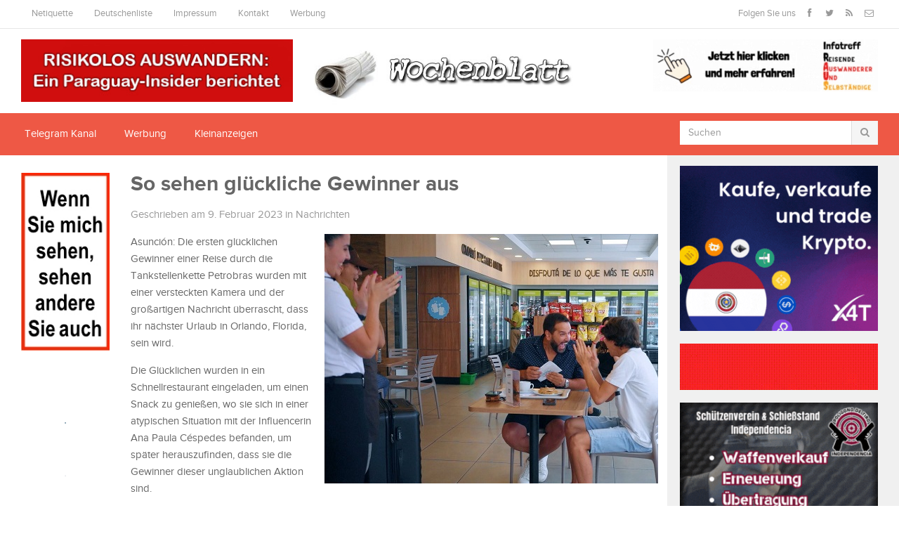

--- FILE ---
content_type: text/html; charset=UTF-8
request_url: https://wochenblatt.cc/so-sehen-glueckliche-gewinner-aus/
body_size: 18673
content:
<!DOCTYPE html>

<html class="no-js" lang="de">

<head>

<meta charset="UTF-8">

<meta name="viewport" content="width=device-width, initial-scale=1">
	


<title>So sehen glückliche Gewinner aus - Wochenblatt</title>

<link rel="profile" href="http://gmpg.org/xfn/11">

<link rel="pingback" href="https://wochenblatt.cc/xmlrpc.php">
	

<!-- Global site tag (gtag.js) - Google Analytics -->


<meta name='robots' content='index, follow, max-image-preview:large, max-snippet:-1, max-video-preview:-1' />
	<style>img:is([sizes="auto" i], [sizes^="auto," i]) { contain-intrinsic-size: 3000px 1500px }</style>
	
	<!-- This site is optimized with the Yoast SEO plugin v25.8 - https://yoast.com/wordpress/plugins/seo/ -->
	<link rel="canonical" href="https://wochenblatt.cc/so-sehen-glueckliche-gewinner-aus/" />
	<meta property="og:locale" content="de_DE" />
	<meta property="og:type" content="article" />
	<meta property="og:title" content="So sehen glückliche Gewinner aus - Wochenblatt" />
	<meta property="og:description" content="Asunción: Die ersten glücklichen Gewinner einer Reise durch die Tankstellenkette Petrobras wurden mit einer versteckten Kamera und der großartigen Nachricht überrascht, dass ihr nächster Urlaub in Orlando, Florida, sein wird. Die Glücklichen wurden in ein Schnellrestaurant eingeladen, um einen Snack zu genießen, wo sie sich&hellip; weiter lesen" />
	<meta property="og:url" content="https://wochenblatt.cc/so-sehen-glueckliche-gewinner-aus/" />
	<meta property="og:site_name" content="Wochenblatt" />
	<meta property="article:published_time" content="2023-02-09T03:01:44+00:00" />
	<meta property="og:image" content="https://wochenblatt.cc/wp-content/uploads/2023/02/glueckliche-Gewinner.jpg" />
	<meta property="og:image:width" content="475" />
	<meta property="og:image:height" content="355" />
	<meta property="og:image:type" content="image/jpeg" />
	<meta name="author" content="Redaktion" />
	<meta name="twitter:label1" content="Verfasst von" />
	<meta name="twitter:data1" content="Redaktion" />
	<meta name="twitter:label2" content="Geschätzte Lesezeit" />
	<meta name="twitter:data2" content="2 Minuten" />
	<script type="application/ld+json" class="yoast-schema-graph">{"@context":"https://schema.org","@graph":[{"@type":"WebPage","@id":"https://wochenblatt.cc/so-sehen-glueckliche-gewinner-aus/","url":"https://wochenblatt.cc/so-sehen-glueckliche-gewinner-aus/","name":"So sehen glückliche Gewinner aus - Wochenblatt","isPartOf":{"@id":"https://wochenblatt.cc/#website"},"primaryImageOfPage":{"@id":"https://wochenblatt.cc/so-sehen-glueckliche-gewinner-aus/#primaryimage"},"image":{"@id":"https://wochenblatt.cc/so-sehen-glueckliche-gewinner-aus/#primaryimage"},"thumbnailUrl":"https://wochenblatt.cc/wp-content/uploads/2023/02/glueckliche-Gewinner.jpg","datePublished":"2023-02-09T03:01:44+00:00","author":{"@id":"https://wochenblatt.cc/#/schema/person/dfecb7f5eb25c1b64fc88555ce79ae4b"},"breadcrumb":{"@id":"https://wochenblatt.cc/so-sehen-glueckliche-gewinner-aus/#breadcrumb"},"inLanguage":"de","potentialAction":[{"@type":"ReadAction","target":["https://wochenblatt.cc/so-sehen-glueckliche-gewinner-aus/"]}]},{"@type":"ImageObject","inLanguage":"de","@id":"https://wochenblatt.cc/so-sehen-glueckliche-gewinner-aus/#primaryimage","url":"https://wochenblatt.cc/wp-content/uploads/2023/02/glueckliche-Gewinner.jpg","contentUrl":"https://wochenblatt.cc/wp-content/uploads/2023/02/glueckliche-Gewinner.jpg","width":475,"height":355},{"@type":"BreadcrumbList","@id":"https://wochenblatt.cc/so-sehen-glueckliche-gewinner-aus/#breadcrumb","itemListElement":[{"@type":"ListItem","position":1,"name":"Start","item":"https://wochenblatt.cc/"},{"@type":"ListItem","position":2,"name":"So sehen glückliche Gewinner aus"}]},{"@type":"WebSite","@id":"https://wochenblatt.cc/#website","url":"https://wochenblatt.cc/","name":"Wochenblatt","description":"Aktuelle Nachrichten aus Paraguay","potentialAction":[{"@type":"SearchAction","target":{"@type":"EntryPoint","urlTemplate":"https://wochenblatt.cc/?s={search_term_string}"},"query-input":{"@type":"PropertyValueSpecification","valueRequired":true,"valueName":"search_term_string"}}],"inLanguage":"de"},{"@type":"Person","@id":"https://wochenblatt.cc/#/schema/person/dfecb7f5eb25c1b64fc88555ce79ae4b","name":"Redaktion","image":{"@type":"ImageObject","inLanguage":"de","@id":"https://wochenblatt.cc/#/schema/person/image/","url":"https://secure.gravatar.com/avatar/52bd78957926fd225b443c063677a42c82e9f82f922c86e2792b56b61de36b27?s=96&d=wavatar&r=g","contentUrl":"https://secure.gravatar.com/avatar/52bd78957926fd225b443c063677a42c82e9f82f922c86e2792b56b61de36b27?s=96&d=wavatar&r=g","caption":"Redaktion"},"url":"https://wochenblatt.cc/author/michael/"}]}</script>
	<!-- / Yoast SEO plugin. -->


<link rel='dns-prefetch' href='//stats.wp.com' />
<link rel='dns-prefetch' href='//fonts.googleapis.com' />
<link rel='preconnect' href='//c0.wp.com' />
<link rel="alternate" type="application/rss+xml" title="Wochenblatt &raquo; Feed" href="https://wochenblatt.cc/feed/" />
<link rel="alternate" type="application/rss+xml" title="Wochenblatt &raquo; Kommentar-Feed" href="https://wochenblatt.cc/comments/feed/" />
<link rel="alternate" type="application/rss+xml" title="Wochenblatt &raquo; So sehen glückliche Gewinner aus-Kommentar-Feed" href="https://wochenblatt.cc/so-sehen-glueckliche-gewinner-aus/feed/" />
<script type="text/javascript">
/* <![CDATA[ */
window._wpemojiSettings = {"baseUrl":"https:\/\/s.w.org\/images\/core\/emoji\/16.0.1\/72x72\/","ext":".png","svgUrl":"https:\/\/s.w.org\/images\/core\/emoji\/16.0.1\/svg\/","svgExt":".svg","source":{"concatemoji":"https:\/\/wochenblatt.cc\/wp-includes\/js\/wp-emoji-release.min.js?ver=6.8.3"}};
/*! This file is auto-generated */
!function(s,n){var o,i,e;function c(e){try{var t={supportTests:e,timestamp:(new Date).valueOf()};sessionStorage.setItem(o,JSON.stringify(t))}catch(e){}}function p(e,t,n){e.clearRect(0,0,e.canvas.width,e.canvas.height),e.fillText(t,0,0);var t=new Uint32Array(e.getImageData(0,0,e.canvas.width,e.canvas.height).data),a=(e.clearRect(0,0,e.canvas.width,e.canvas.height),e.fillText(n,0,0),new Uint32Array(e.getImageData(0,0,e.canvas.width,e.canvas.height).data));return t.every(function(e,t){return e===a[t]})}function u(e,t){e.clearRect(0,0,e.canvas.width,e.canvas.height),e.fillText(t,0,0);for(var n=e.getImageData(16,16,1,1),a=0;a<n.data.length;a++)if(0!==n.data[a])return!1;return!0}function f(e,t,n,a){switch(t){case"flag":return n(e,"\ud83c\udff3\ufe0f\u200d\u26a7\ufe0f","\ud83c\udff3\ufe0f\u200b\u26a7\ufe0f")?!1:!n(e,"\ud83c\udde8\ud83c\uddf6","\ud83c\udde8\u200b\ud83c\uddf6")&&!n(e,"\ud83c\udff4\udb40\udc67\udb40\udc62\udb40\udc65\udb40\udc6e\udb40\udc67\udb40\udc7f","\ud83c\udff4\u200b\udb40\udc67\u200b\udb40\udc62\u200b\udb40\udc65\u200b\udb40\udc6e\u200b\udb40\udc67\u200b\udb40\udc7f");case"emoji":return!a(e,"\ud83e\udedf")}return!1}function g(e,t,n,a){var r="undefined"!=typeof WorkerGlobalScope&&self instanceof WorkerGlobalScope?new OffscreenCanvas(300,150):s.createElement("canvas"),o=r.getContext("2d",{willReadFrequently:!0}),i=(o.textBaseline="top",o.font="600 32px Arial",{});return e.forEach(function(e){i[e]=t(o,e,n,a)}),i}function t(e){var t=s.createElement("script");t.src=e,t.defer=!0,s.head.appendChild(t)}"undefined"!=typeof Promise&&(o="wpEmojiSettingsSupports",i=["flag","emoji"],n.supports={everything:!0,everythingExceptFlag:!0},e=new Promise(function(e){s.addEventListener("DOMContentLoaded",e,{once:!0})}),new Promise(function(t){var n=function(){try{var e=JSON.parse(sessionStorage.getItem(o));if("object"==typeof e&&"number"==typeof e.timestamp&&(new Date).valueOf()<e.timestamp+604800&&"object"==typeof e.supportTests)return e.supportTests}catch(e){}return null}();if(!n){if("undefined"!=typeof Worker&&"undefined"!=typeof OffscreenCanvas&&"undefined"!=typeof URL&&URL.createObjectURL&&"undefined"!=typeof Blob)try{var e="postMessage("+g.toString()+"("+[JSON.stringify(i),f.toString(),p.toString(),u.toString()].join(",")+"));",a=new Blob([e],{type:"text/javascript"}),r=new Worker(URL.createObjectURL(a),{name:"wpTestEmojiSupports"});return void(r.onmessage=function(e){c(n=e.data),r.terminate(),t(n)})}catch(e){}c(n=g(i,f,p,u))}t(n)}).then(function(e){for(var t in e)n.supports[t]=e[t],n.supports.everything=n.supports.everything&&n.supports[t],"flag"!==t&&(n.supports.everythingExceptFlag=n.supports.everythingExceptFlag&&n.supports[t]);n.supports.everythingExceptFlag=n.supports.everythingExceptFlag&&!n.supports.flag,n.DOMReady=!1,n.readyCallback=function(){n.DOMReady=!0}}).then(function(){return e}).then(function(){var e;n.supports.everything||(n.readyCallback(),(e=n.source||{}).concatemoji?t(e.concatemoji):e.wpemoji&&e.twemoji&&(t(e.twemoji),t(e.wpemoji)))}))}((window,document),window._wpemojiSettings);
/* ]]> */
</script>
<style id='wp-emoji-styles-inline-css' type='text/css'>

	img.wp-smiley, img.emoji {
		display: inline !important;
		border: none !important;
		box-shadow: none !important;
		height: 1em !important;
		width: 1em !important;
		margin: 0 0.07em !important;
		vertical-align: -0.1em !important;
		background: none !important;
		padding: 0 !important;
	}
</style>
<link rel='stylesheet' id='wp-block-library-css' href='https://c0.wp.com/c/6.8.3/wp-includes/css/dist/block-library/style.min.css' type='text/css' media='all' />
<style id='classic-theme-styles-inline-css' type='text/css'>
/*! This file is auto-generated */
.wp-block-button__link{color:#fff;background-color:#32373c;border-radius:9999px;box-shadow:none;text-decoration:none;padding:calc(.667em + 2px) calc(1.333em + 2px);font-size:1.125em}.wp-block-file__button{background:#32373c;color:#fff;text-decoration:none}
</style>
<link rel='stylesheet' id='mediaelement-css' href='https://c0.wp.com/c/6.8.3/wp-includes/js/mediaelement/mediaelementplayer-legacy.min.css' type='text/css' media='all' />
<link rel='stylesheet' id='wp-mediaelement-css' href='https://c0.wp.com/c/6.8.3/wp-includes/js/mediaelement/wp-mediaelement.min.css' type='text/css' media='all' />
<style id='jetpack-sharing-buttons-style-inline-css' type='text/css'>
.jetpack-sharing-buttons__services-list{display:flex;flex-direction:row;flex-wrap:wrap;gap:0;list-style-type:none;margin:5px;padding:0}.jetpack-sharing-buttons__services-list.has-small-icon-size{font-size:12px}.jetpack-sharing-buttons__services-list.has-normal-icon-size{font-size:16px}.jetpack-sharing-buttons__services-list.has-large-icon-size{font-size:24px}.jetpack-sharing-buttons__services-list.has-huge-icon-size{font-size:36px}@media print{.jetpack-sharing-buttons__services-list{display:none!important}}.editor-styles-wrapper .wp-block-jetpack-sharing-buttons{gap:0;padding-inline-start:0}ul.jetpack-sharing-buttons__services-list.has-background{padding:1.25em 2.375em}
</style>
<style id='global-styles-inline-css' type='text/css'>
:root{--wp--preset--aspect-ratio--square: 1;--wp--preset--aspect-ratio--4-3: 4/3;--wp--preset--aspect-ratio--3-4: 3/4;--wp--preset--aspect-ratio--3-2: 3/2;--wp--preset--aspect-ratio--2-3: 2/3;--wp--preset--aspect-ratio--16-9: 16/9;--wp--preset--aspect-ratio--9-16: 9/16;--wp--preset--color--black: #000000;--wp--preset--color--cyan-bluish-gray: #abb8c3;--wp--preset--color--white: #ffffff;--wp--preset--color--pale-pink: #f78da7;--wp--preset--color--vivid-red: #cf2e2e;--wp--preset--color--luminous-vivid-orange: #ff6900;--wp--preset--color--luminous-vivid-amber: #fcb900;--wp--preset--color--light-green-cyan: #7bdcb5;--wp--preset--color--vivid-green-cyan: #00d084;--wp--preset--color--pale-cyan-blue: #8ed1fc;--wp--preset--color--vivid-cyan-blue: #0693e3;--wp--preset--color--vivid-purple: #9b51e0;--wp--preset--gradient--vivid-cyan-blue-to-vivid-purple: linear-gradient(135deg,rgba(6,147,227,1) 0%,rgb(155,81,224) 100%);--wp--preset--gradient--light-green-cyan-to-vivid-green-cyan: linear-gradient(135deg,rgb(122,220,180) 0%,rgb(0,208,130) 100%);--wp--preset--gradient--luminous-vivid-amber-to-luminous-vivid-orange: linear-gradient(135deg,rgba(252,185,0,1) 0%,rgba(255,105,0,1) 100%);--wp--preset--gradient--luminous-vivid-orange-to-vivid-red: linear-gradient(135deg,rgba(255,105,0,1) 0%,rgb(207,46,46) 100%);--wp--preset--gradient--very-light-gray-to-cyan-bluish-gray: linear-gradient(135deg,rgb(238,238,238) 0%,rgb(169,184,195) 100%);--wp--preset--gradient--cool-to-warm-spectrum: linear-gradient(135deg,rgb(74,234,220) 0%,rgb(151,120,209) 20%,rgb(207,42,186) 40%,rgb(238,44,130) 60%,rgb(251,105,98) 80%,rgb(254,248,76) 100%);--wp--preset--gradient--blush-light-purple: linear-gradient(135deg,rgb(255,206,236) 0%,rgb(152,150,240) 100%);--wp--preset--gradient--blush-bordeaux: linear-gradient(135deg,rgb(254,205,165) 0%,rgb(254,45,45) 50%,rgb(107,0,62) 100%);--wp--preset--gradient--luminous-dusk: linear-gradient(135deg,rgb(255,203,112) 0%,rgb(199,81,192) 50%,rgb(65,88,208) 100%);--wp--preset--gradient--pale-ocean: linear-gradient(135deg,rgb(255,245,203) 0%,rgb(182,227,212) 50%,rgb(51,167,181) 100%);--wp--preset--gradient--electric-grass: linear-gradient(135deg,rgb(202,248,128) 0%,rgb(113,206,126) 100%);--wp--preset--gradient--midnight: linear-gradient(135deg,rgb(2,3,129) 0%,rgb(40,116,252) 100%);--wp--preset--font-size--small: 13px;--wp--preset--font-size--medium: 20px;--wp--preset--font-size--large: 36px;--wp--preset--font-size--x-large: 42px;--wp--preset--spacing--20: 0.44rem;--wp--preset--spacing--30: 0.67rem;--wp--preset--spacing--40: 1rem;--wp--preset--spacing--50: 1.5rem;--wp--preset--spacing--60: 2.25rem;--wp--preset--spacing--70: 3.38rem;--wp--preset--spacing--80: 5.06rem;--wp--preset--shadow--natural: 6px 6px 9px rgba(0, 0, 0, 0.2);--wp--preset--shadow--deep: 12px 12px 50px rgba(0, 0, 0, 0.4);--wp--preset--shadow--sharp: 6px 6px 0px rgba(0, 0, 0, 0.2);--wp--preset--shadow--outlined: 6px 6px 0px -3px rgba(255, 255, 255, 1), 6px 6px rgba(0, 0, 0, 1);--wp--preset--shadow--crisp: 6px 6px 0px rgba(0, 0, 0, 1);}:where(.is-layout-flex){gap: 0.5em;}:where(.is-layout-grid){gap: 0.5em;}body .is-layout-flex{display: flex;}.is-layout-flex{flex-wrap: wrap;align-items: center;}.is-layout-flex > :is(*, div){margin: 0;}body .is-layout-grid{display: grid;}.is-layout-grid > :is(*, div){margin: 0;}:where(.wp-block-columns.is-layout-flex){gap: 2em;}:where(.wp-block-columns.is-layout-grid){gap: 2em;}:where(.wp-block-post-template.is-layout-flex){gap: 1.25em;}:where(.wp-block-post-template.is-layout-grid){gap: 1.25em;}.has-black-color{color: var(--wp--preset--color--black) !important;}.has-cyan-bluish-gray-color{color: var(--wp--preset--color--cyan-bluish-gray) !important;}.has-white-color{color: var(--wp--preset--color--white) !important;}.has-pale-pink-color{color: var(--wp--preset--color--pale-pink) !important;}.has-vivid-red-color{color: var(--wp--preset--color--vivid-red) !important;}.has-luminous-vivid-orange-color{color: var(--wp--preset--color--luminous-vivid-orange) !important;}.has-luminous-vivid-amber-color{color: var(--wp--preset--color--luminous-vivid-amber) !important;}.has-light-green-cyan-color{color: var(--wp--preset--color--light-green-cyan) !important;}.has-vivid-green-cyan-color{color: var(--wp--preset--color--vivid-green-cyan) !important;}.has-pale-cyan-blue-color{color: var(--wp--preset--color--pale-cyan-blue) !important;}.has-vivid-cyan-blue-color{color: var(--wp--preset--color--vivid-cyan-blue) !important;}.has-vivid-purple-color{color: var(--wp--preset--color--vivid-purple) !important;}.has-black-background-color{background-color: var(--wp--preset--color--black) !important;}.has-cyan-bluish-gray-background-color{background-color: var(--wp--preset--color--cyan-bluish-gray) !important;}.has-white-background-color{background-color: var(--wp--preset--color--white) !important;}.has-pale-pink-background-color{background-color: var(--wp--preset--color--pale-pink) !important;}.has-vivid-red-background-color{background-color: var(--wp--preset--color--vivid-red) !important;}.has-luminous-vivid-orange-background-color{background-color: var(--wp--preset--color--luminous-vivid-orange) !important;}.has-luminous-vivid-amber-background-color{background-color: var(--wp--preset--color--luminous-vivid-amber) !important;}.has-light-green-cyan-background-color{background-color: var(--wp--preset--color--light-green-cyan) !important;}.has-vivid-green-cyan-background-color{background-color: var(--wp--preset--color--vivid-green-cyan) !important;}.has-pale-cyan-blue-background-color{background-color: var(--wp--preset--color--pale-cyan-blue) !important;}.has-vivid-cyan-blue-background-color{background-color: var(--wp--preset--color--vivid-cyan-blue) !important;}.has-vivid-purple-background-color{background-color: var(--wp--preset--color--vivid-purple) !important;}.has-black-border-color{border-color: var(--wp--preset--color--black) !important;}.has-cyan-bluish-gray-border-color{border-color: var(--wp--preset--color--cyan-bluish-gray) !important;}.has-white-border-color{border-color: var(--wp--preset--color--white) !important;}.has-pale-pink-border-color{border-color: var(--wp--preset--color--pale-pink) !important;}.has-vivid-red-border-color{border-color: var(--wp--preset--color--vivid-red) !important;}.has-luminous-vivid-orange-border-color{border-color: var(--wp--preset--color--luminous-vivid-orange) !important;}.has-luminous-vivid-amber-border-color{border-color: var(--wp--preset--color--luminous-vivid-amber) !important;}.has-light-green-cyan-border-color{border-color: var(--wp--preset--color--light-green-cyan) !important;}.has-vivid-green-cyan-border-color{border-color: var(--wp--preset--color--vivid-green-cyan) !important;}.has-pale-cyan-blue-border-color{border-color: var(--wp--preset--color--pale-cyan-blue) !important;}.has-vivid-cyan-blue-border-color{border-color: var(--wp--preset--color--vivid-cyan-blue) !important;}.has-vivid-purple-border-color{border-color: var(--wp--preset--color--vivid-purple) !important;}.has-vivid-cyan-blue-to-vivid-purple-gradient-background{background: var(--wp--preset--gradient--vivid-cyan-blue-to-vivid-purple) !important;}.has-light-green-cyan-to-vivid-green-cyan-gradient-background{background: var(--wp--preset--gradient--light-green-cyan-to-vivid-green-cyan) !important;}.has-luminous-vivid-amber-to-luminous-vivid-orange-gradient-background{background: var(--wp--preset--gradient--luminous-vivid-amber-to-luminous-vivid-orange) !important;}.has-luminous-vivid-orange-to-vivid-red-gradient-background{background: var(--wp--preset--gradient--luminous-vivid-orange-to-vivid-red) !important;}.has-very-light-gray-to-cyan-bluish-gray-gradient-background{background: var(--wp--preset--gradient--very-light-gray-to-cyan-bluish-gray) !important;}.has-cool-to-warm-spectrum-gradient-background{background: var(--wp--preset--gradient--cool-to-warm-spectrum) !important;}.has-blush-light-purple-gradient-background{background: var(--wp--preset--gradient--blush-light-purple) !important;}.has-blush-bordeaux-gradient-background{background: var(--wp--preset--gradient--blush-bordeaux) !important;}.has-luminous-dusk-gradient-background{background: var(--wp--preset--gradient--luminous-dusk) !important;}.has-pale-ocean-gradient-background{background: var(--wp--preset--gradient--pale-ocean) !important;}.has-electric-grass-gradient-background{background: var(--wp--preset--gradient--electric-grass) !important;}.has-midnight-gradient-background{background: var(--wp--preset--gradient--midnight) !important;}.has-small-font-size{font-size: var(--wp--preset--font-size--small) !important;}.has-medium-font-size{font-size: var(--wp--preset--font-size--medium) !important;}.has-large-font-size{font-size: var(--wp--preset--font-size--large) !important;}.has-x-large-font-size{font-size: var(--wp--preset--font-size--x-large) !important;}
:where(.wp-block-post-template.is-layout-flex){gap: 1.25em;}:where(.wp-block-post-template.is-layout-grid){gap: 1.25em;}
:where(.wp-block-columns.is-layout-flex){gap: 2em;}:where(.wp-block-columns.is-layout-grid){gap: 2em;}
:root :where(.wp-block-pullquote){font-size: 1.5em;line-height: 1.6;}
</style>
<link rel='stylesheet' id='awesome-weather-css' href='https://wochenblatt.cc/wp-content/plugins/awesome-weather/awesome-weather.css?ver=6.8.3' type='text/css' media='all' />
<style id='awesome-weather-inline-css' type='text/css'>
.awesome-weather-wrap { font-family: 'Open Sans', sans-serif; font-weight: 400; font-size: 14px; line-height: 14px; }
</style>
<link rel='stylesheet' id='opensans-googlefont-css' href='//fonts.googleapis.com/css?family=Open+Sans%3A400&#038;ver=6.8.3' type='text/css' media='all' />
<link rel='stylesheet' id='junkie-shortcodes-css' href='https://wochenblatt.cc/wp-content/plugins/theme-junkie-shortcodes/assets/css/junkie-shortcodes.css?ver=6.8.3' type='text/css' media='all' />
<link rel='stylesheet' id='wp-post-navigation-style-css' href='https://wochenblatt.cc/wp-content/plugins/wp-post-navigation/style.css?ver=6.8.3' type='text/css' media='all' />
<link rel='stylesheet' id='parent-style-css' href='https://wochenblatt.cc/wp-content/themes/gomedia/style.css?ver=6.8.3' type='text/css' media='all' />
<link rel='stylesheet' id='gomedia-bootstrap-css-css' href='https://wochenblatt.cc/wp-content/themes/gomedia/assets/css/bootstrap.min.css' type='text/css' media='all' />
<link rel='stylesheet' id='gomedia-bootstrap-theme-css' href='https://wochenblatt.cc/wp-content/themes/gomedia/assets/css/bootstrap-theme.min.css' type='text/css' media='all' />
<link rel='stylesheet' id='gomedia-style-css' href='https://wochenblatt.cc/wp-content/themes/gomedia/style.min.css?ver=6.8.3' type='text/css' media='all' />
<link rel='stylesheet' id='gomedia-child-style-css' href='https://wochenblatt.cc/wp-content/themes/wochenblatt/style.css?ver=6.8.3' type='text/css' media='all' />
<link rel='stylesheet' id='sharedaddy-css' href='https://c0.wp.com/p/jetpack/14.9.1/modules/sharedaddy/sharing.css' type='text/css' media='all' />
<link rel='stylesheet' id='social-logos-css' href='https://c0.wp.com/p/jetpack/14.9.1/_inc/social-logos/social-logos.min.css' type='text/css' media='all' />
<script type="text/javascript" src="https://c0.wp.com/c/6.8.3/wp-includes/js/jquery/jquery.min.js" id="jquery-core-js"></script>
<script type="text/javascript" src="https://c0.wp.com/c/6.8.3/wp-includes/js/jquery/jquery-migrate.min.js" id="jquery-migrate-js"></script>
<link rel="https://api.w.org/" href="https://wochenblatt.cc/wp-json/" /><link rel="alternate" title="JSON" type="application/json" href="https://wochenblatt.cc/wp-json/wp/v2/posts/150530" /><link rel="EditURI" type="application/rsd+xml" title="RSD" href="https://wochenblatt.cc/xmlrpc.php?rsd" />
<meta name="generator" content="WordPress 6.8.3" />
<link rel='shortlink' href='https://wochenblatt.cc/?p=150530' />
<link rel="alternate" title="oEmbed (JSON)" type="application/json+oembed" href="https://wochenblatt.cc/wp-json/oembed/1.0/embed?url=https%3A%2F%2Fwochenblatt.cc%2Fso-sehen-glueckliche-gewinner-aus%2F" />
<link rel="alternate" title="oEmbed (XML)" type="text/xml+oembed" href="https://wochenblatt.cc/wp-json/oembed/1.0/embed?url=https%3A%2F%2Fwochenblatt.cc%2Fso-sehen-glueckliche-gewinner-aus%2F&#038;format=xml" />
<style></style><style type="text/css">
					.wp-post-navigation a{
					text-decoration: none;
font:bold 16px sans-serif, arial;
color: #666;
					}
				 </style>	<style>img#wpstats{display:none}</style>
				<!-- HappyForms global container -->
		<script type="text/javascript">HappyForms = {};</script>
		<!-- End of HappyForms global container -->
		<!-- Analytics by WP Statistics - https://wp-statistics.com -->
<meta name="template" content="GoMedia 1.0.5" />
<!--[if lt IE 9]>
<script src="https://wochenblatt.cc/wp-content/themes/gomedia/assets/js/html5shiv.js"></script>
<![endif]-->
<!-- Custom CSS -->
<style>
#secondary-nav {
    height: 60px;
    background: #ee5845;
    z-index: 50;
    position: relative;
}
.featured-media img {
float: right;
margin-left: 10px;
margin-bottom: 10px;
max-width: 65%;
}
.banner-header-left,.banner-header-right {margin-top: 15px;}
.banner-header-right {text-align: right;}
.entry-comment a {color: #999; margin-left: 10px;}

  .mobile-banner {display:none;}
  .normal-banner {display: block;}
@media (max-width: 768px) {
  .mobile-banner {display: block;}
  .normal-banner {display: none;}
img.attachment-progression-single.size-progression-single.wp-post-image {max-width: 100%; height :auto;}
}

.lg-hidden {display: none;}
@media (max-width: 768px) { 
.lg-hidden {display: block; }
.xs-hidden{ display: none;}
}
#wp_rp_first {display: none;}
.yarpp-thumbnails-horizontal .yarpp-thumbnail {width: 150px;}
.yarpp-thumbnail > img, .yarpp-thumbnail-default {width: 140px;}

@media (max-width: 768px) {
  .yarpp-thumbnails-horizontal .yarpp-thumbnail {width: 49%;height: auto;}
.yarpp-thumbnail > img, .yarpp-thumbnail-default {width: 45%;height: auto;}
}

.yarpp.yarpp-related:first-child {display: none;}
.sidebar .seite-widget {
margin-bottom: 10px;
padding: 0;
background: none;
text-align: center;
}

@media (min-width: 320px){
#logo,.site-branding {
  display: none;
}
}
@media  (min-width: 601px){
#logo,.site-branding {
  display: block;
}
}
  @media screen and (min-width: 601px){
.logo-klein {
  display: none!important;
}
  }
@media screen and (min-width: 320px){
 .logo-klein 
  { margin-left: 55px;

display: block;
}
  .logo-klein img {height: 35px; margin-top: 7px;}
  .mobile-menu {float: left;}
}


  @media screen and (min-width: 220px){
.header-banner-mitte {

  display: block;
}
  }
  @media screen and (min-width: 601px){
.header-banner-mitte {
  display: none !important;
}
  }
    

</style>
<!-- Generated by https://wordpress.org/plugins/theme-junkie-custom-css/ -->
<link rel="icon" href="https://wochenblatt.cc/wp-content/uploads/2018/12/cropped-14054085_1084313081651312_280680559494777137_n-32x32.jpg" sizes="32x32" />
<link rel="icon" href="https://wochenblatt.cc/wp-content/uploads/2018/12/cropped-14054085_1084313081651312_280680559494777137_n-192x192.jpg" sizes="192x192" />
<link rel="apple-touch-icon" href="https://wochenblatt.cc/wp-content/uploads/2018/12/cropped-14054085_1084313081651312_280680559494777137_n-180x180.jpg" />
<meta name="msapplication-TileImage" content="https://wochenblatt.cc/wp-content/uploads/2018/12/cropped-14054085_1084313081651312_280680559494777137_n-270x270.jpg" />

</head>


<body class="wp-singular post-template-default single single-post postid-150530 single-format-video wp-theme-gomedia wp-child-theme-wochenblatt group-blog">



<div id="page" class="hfeed site">



		
	<!-- Mobile navigation -->
	<a href="#primary-nav" class="mobile-menu"><i class="fa fa-bars"></i></a>

	<nav id="primary-nav" class="main-navigation" role="navigation">
		<div class="container clearfix">

			<ul id="primary-menu" class="sf-menu left"><li id="menu-item-46441" class="menu-item menu-item-type-post_type menu-item-object-page menu-item-46441"><a href="https://wochenblatt.cc/forum/">Netiquette</a></li>
<li id="menu-item-53420" class="menu-item menu-item-type-post_type menu-item-object-page menu-item-53420"><a href="https://wochenblatt.cc/deutschenliste/">Deutschenliste</a></li>
<li id="menu-item-46442" class="menu-item menu-item-type-post_type menu-item-object-page menu-item-46442"><a href="https://wochenblatt.cc/impressum/">Impressum</a></li>
<li id="menu-item-46443" class="menu-item menu-item-type-post_type menu-item-object-page menu-item-46443"><a href="https://wochenblatt.cc/kontakt/">Kontakt</a></li>
<li id="menu-item-93990" class="menu-item menu-item-type-custom menu-item-object-custom menu-item-93990"><a href="https://wochenblatt.cc/werbung">Werbung</a></li>
</ul>
			<div class="header-social"><span>Folgen Sie uns</span><a class="facebook" href="https://www.facebook.com/wochenblattpy" data-toggle="tooltip" title="Facebook"><i class="fa fa-facebook"></i></a><a class="twitter" href="https://twitter.com/wochenblattpy" data-toggle="tooltip" title="Twitter"><i class="fa fa-twitter"></i></a><a class="rss" href="https://wochenblatt.cc/feed" data-toggle="tooltip" title="RSS"><i class="fa fa-rss"></i></a><a class="email" href="https://t.me/wochenblattpy" data-toggle="tooltip" title="Newsletter"><i class="fa fa-envelope-o"></i></a></div>
		</div><!-- .container -->
	</nav><!-- #primary-nav -->


<span class="logo-klein"><a href="https://wochenblatt.cc" rel="home">
  <img  src="https://wochenblatt.cc/wochenblatt-klein2.png" alt="Wochenblatt"></a></span>

	<header id="header" class="site-header" role="banner">


		<div class="container">

			<div class="row">

				<div class="banner-header-left col-xs-12 col-sm-4">

				
				<div class="textwidget custom-html-widget"><a href="https://insider.tentary.com" target="_blank" title="" rel="noopener"><img src="https://wochenblatt.cc/wp-content/uploads/2022/04/PyAu.gif" alt="Bild"></a></div>
				
				</div>
					<div class="header-banner-mitte col-xs-12 col-sm-4">
											</div>
				<div class="site-branding center col-xs-12 col-sm-4">


					<div id="logo" class="left">
<a href="https://wochenblatt.cc" rel="home">
<img class="logo" src="https://wochenblatt.cc/wp-content/uploads/2016/06/Wochenblatt-1.jpg" alt="Wochenblatt" />
</a>
</div>

				</div>

				<div class="banner-header-right col-xs-12 col-sm-4">

				
				<div class="textwidget custom-html-widget"><div class="home-ad lg-hidden">
<a href="https://linktr.ee/poligonoindependencia" target="_blank" title="" rel="noopener"><img src="https://wochenblatt.cc/banner/Schuetzenverein_querformat1.gif" alt="Bild"></a>
</div>
<a href="https://rausabend.de" target="_blank" title="Bitte hier klicken!" rel="noopener"><img src="https://wochenblatt.cc/wp-content/uploads/2025/04/ezgif-2a06bc91720d27.gif" alt="Bild"></a></div>
				
				</div>

				



			</div><!-- .row -->

		</div><!-- .container -->



	</header><!-- #header -->



	
	<nav id="secondary-nav" class="main-navigation" role="navigation">
		<div class="container">
			<div class="row">

				<ul id="secondary-menu" class="sf-menu col-md-9"><li id="menu-item-46475" class="menu-item menu-item-type-custom menu-item-object-custom menu-item-46475"><a href="https://t.me/wochenblattpy">Telegram Kanal</a></li>
<li id="menu-item-24948" class="menu-item menu-item-type-custom menu-item-object-custom menu-item-24948"><a target="_blank" href="https://wochenblatt.cc/werbung">Werbung</a></li>
<li id="menu-item-45134" class="menu-item menu-item-type-custom menu-item-object-custom menu-item-45134"><a target="_blank" href="https://www.mercado-uno.com">Kleinanzeigen</a></li>
</ul>
				<div id="nav-search" class="col-md-3 visible-md visible-lg">
	<form method="get" class="searchform" id="searchform" action="https://wochenblatt.cc/" role="search">
		<div class="input-group">
			<input type="text" name="s" id="s" class="form-control" placeholder="Suchen">
			<span class="input-group-btn">
				<button class="btn btn-muted" type="submit" name="submit" id="searchsubmit"><i class="fa fa-search"></i></button>
			</span>
		</div><!-- .input-group -->		
	</form>	
</div><!-- .nav-search .col-md-3 -->
			</div>
		</div><!-- .container -->
	</nav><!-- #secondary-nav -->




	<div id="main">

	<div class="container">
		<div class="row">

			<div id="content" class="col-md-9">
				<main class="site-main row" role="main">

				
					<div class="entry-info entry-header col-md-2">

	
	
		<div id="sidebar-werbung">
		<aside id="custom_html-2" class="widget_text widget widget_custom_html"><div class="textwidget custom-html-widget"><span class="mobile-banner">
<a title="Bitte hier klicken!" target="_blank" href="https://casa-climatica.com/" rel="noopener"><img src="https://wochenblatt.cc/wp-content/uploads/2022/02/GIF-WEB-BANNER-CASA-CLIMATICA-500x200px-01.gif" alt="CC"></a>
</span>
<span class="normal-banner">
<a target="_blank" href="mailto:info@wochenblatt.cc" rel="noopener"><img src="https://wochenblatt.cc/wp-content/uploads/2022/10/130x260neu1.jpg" alt="Werbung"></a>
</span></div></aside><aside id="custom_html-4" class="widget_text widget widget_custom_html"><div class="textwidget custom-html-widget"><span class="mobile-banner">
<a title="Bitte hier klicken!" href="https://www.aquadelta.com.py"><img src="https://wochenblatt.cc/wp-content/uploads/2025/10/500x200-px-Aquadelta-Aleman-2.gif" alt="Aquadelta"></a>
</span>
<span class="normal-banner">
<a title="Bitte hier klicken!" href="https://www.aquadelta.com.py" target="_blank" rel="noopener"><img src="https://wochenblatt.cc/wp-content/uploads/2025/10/130x300-px-Aquadelta-Aleman-2.gif" alt="Konstantin"></a>
</span></div></aside><aside id="custom_html-3" class="widget_text widget widget_custom_html"><div class="textwidget custom-html-widget"><span class="mobile-banner">
<a title="Bitte hier klicken!" target="_blank" href="http://www.konstantin-sa.com/" rel="noopener"><img src="https://wochenblatt.cc/wp-content/uploads/2025/12/Wochenblatt_breit.jpg" alt="Konstantin-S.A."></a>
</span>
<span class="normal-banner">
<a title="Bitte hier klicken!" href="http://www.konstantin-sa.com/" target="_blank" rel="noopener"><img src="https://wochenblatt.cc/wp-content/uploads/2025/12/Pool.gif" alt="Konstantin S.A."></a>
</span></div></aside>	</div>
</div><!-- .col-md-2 -->

<article id="post-150530" class="post-150530 post type-post status-publish format-video has-post-thumbnail hentry category-nachrichten post_format-post-format-video col-md-10">
	
	<header class="entry-header">

		<h1 class="entry-title">So sehen glückliche Gewinner aus</h1>
		<div class="entry-meta">
			<time class="entry-date published" datetime="2023-02-09T00:01:44-03:00">Geschrieben am 9. Februar 2023</time>
						<span class="cat-links">
				in <a href="https://wochenblatt.cc/category/nachrichten/" rel="category tag">Nachrichten</a>			</span>
								</div><!-- .entry-meta -->

	</header><!-- .entry-header -->

	<div class="entry-content">
		<!-- if featured image code -->

	
	<div class="featured-media">

		
		
		<a href="https://wochenblatt.cc/wp-content/uploads/2023/02/glueckliche-Gewinner.jpg"  rel="prettyPhoto"><img width="475" height="355" src="https://wochenblatt.cc/wp-content/uploads/2023/02/glueckliche-Gewinner.jpg" class="attachment-progression-single size-progression-single wp-post-image" alt="" decoding="async" fetchpriority="high" srcset="https://wochenblatt.cc/wp-content/uploads/2023/02/glueckliche-Gewinner.jpg 475w, https://wochenblatt.cc/wp-content/uploads/2023/02/glueckliche-Gewinner-210x158.jpg 210w" sizes="(max-width: 475px) 100vw, 475px" /></a>

			
	</div>

	
	<!-- end featured image code -->
		<p>Asunción: Die ersten glücklichen Gewinner einer Reise durch die Tankstellenkette Petrobras wurden mit einer versteckten Kamera und der großartigen Nachricht überrascht, dass ihr nächster Urlaub in Orlando, Florida, sein wird.</p>
<p><span id="more-150530"></span></p>
<p>Die Glücklichen wurden in ein Schnellrestaurant eingeladen, um einen Snack zu genießen, wo sie sich in einer atypischen Situation mit der Influencerin Ana Paula Céspedes befanden, um später herauszufinden, dass sie die Gewinner dieser unglaublichen Aktion sind.</p>
<p>Es handelt sich dabei um Victor Macchi und seinen Sohn, die sich über den Gewinn riesig freuten.</p>
<p>Kunden können bis zum 28. Februar an der zweiten Ziehung teilnehmen. Mit einer Tankfüllung in Höhe von 200.000 Guaranies aller Kraftstoffarten – mit Ausnahme von Euro5-Diesel und Alkohol – an den teilnehmenden Stationen hat jeder die Möglichkeit, einen Gutschein zu generieren. Dazu müssen Sie sich per WhatsApp unter 0985 408 365 anmelden.</p>
<p>Eine sehr wichtige Tatsache ist, dass Tankfüllungen mit Superbenzin 97 und Diesel Podium-Produkte eine doppelte Gewinnchance generieren.</p>
<p>Jedes der beiden Reisepakete für vier Personen beinhaltet Flugtickets, Unterkunft, Tagesgeld und Eintrittskarten für die Freizeitparks dieser wunderbaren Stadt in den Vereinigten Staaten.</p>
<p>Nachdem Petrobras immer das beste und umfassendste Erlebnis bietet, hat es unter dem gleichen Konzept, den Urlaub seiner Kunden zu begleiten, auch Tausende von Rucksäcken und Koffern in verschiedenen Größen und exklusiven Designs zu erschwinglichen Preisen im Angebot.</p>
<p>Die Liste der teilnehmenden Tankstellen sowie die Grundlagen und Bedingungen sind in den sozialen Netzwerken von Petrobras auf Instagram sowie Facebook (@estacionespetrobraspy) verfügbar.</p>
<p>Petrobras ist der einzige Distributor im Land, der international für sein Qualitäts-, Umwelt- und Arbeitsschutzmanagement anerkannt ist, bestätigt durch die Zertifizierungen ISO 9001, ISO 14001 sowie ISO 45001. Die Qualität der verkauften Kraft- und Schmierstoffe wird durch strenge Laboranalysen garantiert.</p>
<p>Das Emblem verfügt über mehr als 200 strategisch im ganzen Land verteilte Tankstellen. Den Kunden stehen vier Benzinsorten mit der höchsten Oktanzahl auf dem Markt in jeder Kategorie (Podium 100, Super 97, Grid 95 und Prix 90) und drei Dieselsorten (Podium Diesel, Euro6 und Euro5) sowie Alkohol zur Verfügung.</p>
<blockquote class="instagram-media" data-instgrm-captioned data-instgrm-permalink="https://www.instagram.com/reel/CoQmns_rAiE/?utm_source=ig_embed&amp;utm_campaign=loading" data-instgrm-version="14" style=" background:#FFF; border:0; border-radius:3px; box-shadow:0 0 1px 0 rgba(0,0,0,0.5),0 1px 10px 0 rgba(0,0,0,0.15); margin: 1px; max-width:540px; min-width:326px; padding:0; width:99.375%; width:-webkit-calc(100% - 2px); width:calc(100% - 2px);">
<div style="padding:16px;"> <a href="https://www.instagram.com/reel/CoQmns_rAiE/?utm_source=ig_embed&amp;utm_campaign=loading" style=" background:#FFFFFF; line-height:0; padding:0 0; text-align:center; text-decoration:none; width:100%;" target="_blank" rel="noopener"> </p>
<div style=" display: flex; flex-direction: row; align-items: center;">
<div style="background-color: #F4F4F4; border-radius: 50%; flex-grow: 0; height: 40px; margin-right: 14px; width: 40px;"></div>
<div style="display: flex; flex-direction: column; flex-grow: 1; justify-content: center;">
<div style=" background-color: #F4F4F4; border-radius: 4px; flex-grow: 0; height: 14px; margin-bottom: 6px; width: 100px;"></div>
<div style=" background-color: #F4F4F4; border-radius: 4px; flex-grow: 0; height: 14px; width: 60px;"></div>
</div>
</div>
<div style="padding: 19% 0;"></div>
<div style="display:block; height:50px; margin:0 auto 12px; width:50px;"><svg width="50px" height="50px" viewBox="0 0 60 60" version="1.1" xmlns="https://www.w3.org/2000/svg" xmlns:xlink="https://www.w3.org/1999/xlink"><g stroke="none" stroke-width="1" fill="none" fill-rule="evenodd"><g transform="translate(-511.000000, -20.000000)" fill="#000000"><g><path d="M556.869,30.41 C554.814,30.41 553.148,32.076 553.148,34.131 C553.148,36.186 554.814,37.852 556.869,37.852 C558.924,37.852 560.59,36.186 560.59,34.131 C560.59,32.076 558.924,30.41 556.869,30.41 M541,60.657 C535.114,60.657 530.342,55.887 530.342,50 C530.342,44.114 535.114,39.342 541,39.342 C546.887,39.342 551.658,44.114 551.658,50 C551.658,55.887 546.887,60.657 541,60.657 M541,33.886 C532.1,33.886 524.886,41.1 524.886,50 C524.886,58.899 532.1,66.113 541,66.113 C549.9,66.113 557.115,58.899 557.115,50 C557.115,41.1 549.9,33.886 541,33.886 M565.378,62.101 C565.244,65.022 564.756,66.606 564.346,67.663 C563.803,69.06 563.154,70.057 562.106,71.106 C561.058,72.155 560.06,72.803 558.662,73.347 C557.607,73.757 556.021,74.244 553.102,74.378 C549.944,74.521 548.997,74.552 541,74.552 C533.003,74.552 532.056,74.521 528.898,74.378 C525.979,74.244 524.393,73.757 523.338,73.347 C521.94,72.803 520.942,72.155 519.894,71.106 C518.846,70.057 518.197,69.06 517.654,67.663 C517.244,66.606 516.755,65.022 516.623,62.101 C516.479,58.943 516.448,57.996 516.448,50 C516.448,42.003 516.479,41.056 516.623,37.899 C516.755,34.978 517.244,33.391 517.654,32.338 C518.197,30.938 518.846,29.942 519.894,28.894 C520.942,27.846 521.94,27.196 523.338,26.654 C524.393,26.244 525.979,25.756 528.898,25.623 C532.057,25.479 533.004,25.448 541,25.448 C548.997,25.448 549.943,25.479 553.102,25.623 C556.021,25.756 557.607,26.244 558.662,26.654 C560.06,27.196 561.058,27.846 562.106,28.894 C563.154,29.942 563.803,30.938 564.346,32.338 C564.756,33.391 565.244,34.978 565.378,37.899 C565.522,41.056 565.552,42.003 565.552,50 C565.552,57.996 565.522,58.943 565.378,62.101 M570.82,37.631 C570.674,34.438 570.167,32.258 569.425,30.349 C568.659,28.377 567.633,26.702 565.965,25.035 C564.297,23.368 562.623,22.342 560.652,21.575 C558.743,20.834 556.562,20.326 553.369,20.18 C550.169,20.033 549.148,20 541,20 C532.853,20 531.831,20.033 528.631,20.18 C525.438,20.326 523.257,20.834 521.349,21.575 C519.376,22.342 517.703,23.368 516.035,25.035 C514.368,26.702 513.342,28.377 512.574,30.349 C511.834,32.258 511.326,34.438 511.181,37.631 C511.035,40.831 511,41.851 511,50 C511,58.147 511.035,59.17 511.181,62.369 C511.326,65.562 511.834,67.743 512.574,69.651 C513.342,71.625 514.368,73.296 516.035,74.965 C517.703,76.634 519.376,77.658 521.349,78.425 C523.257,79.167 525.438,79.673 528.631,79.82 C531.831,79.965 532.853,80.001 541,80.001 C549.148,80.001 550.169,79.965 553.369,79.82 C556.562,79.673 558.743,79.167 560.652,78.425 C562.623,77.658 564.297,76.634 565.965,74.965 C567.633,73.296 568.659,71.625 569.425,69.651 C570.167,67.743 570.674,65.562 570.82,62.369 C570.966,59.17 571,58.147 571,50 C571,41.851 570.966,40.831 570.82,37.631"></path></g></g></g></svg></div>
<div style="padding-top: 8px;">
<div style=" color:#3897f0; font-family:Arial,sans-serif; font-size:14px; font-style:normal; font-weight:550; line-height:18px;">Sieh dir diesen Beitrag auf Instagram an</div>
</div>
<div style="padding: 12.5% 0;"></div>
<div style="display: flex; flex-direction: row; margin-bottom: 14px; align-items: center;">
<div>
<div style="background-color: #F4F4F4; border-radius: 50%; height: 12.5px; width: 12.5px; transform: translateX(0px) translateY(7px);"></div>
<div style="background-color: #F4F4F4; height: 12.5px; transform: rotate(-45deg) translateX(3px) translateY(1px); width: 12.5px; flex-grow: 0; margin-right: 14px; margin-left: 2px;"></div>
<div style="background-color: #F4F4F4; border-radius: 50%; height: 12.5px; width: 12.5px; transform: translateX(9px) translateY(-18px);"></div>
</div>
<div style="margin-left: 8px;">
<div style=" background-color: #F4F4F4; border-radius: 50%; flex-grow: 0; height: 20px; width: 20px;"></div>
<div style=" width: 0; height: 0; border-top: 2px solid transparent; border-left: 6px solid #f4f4f4; border-bottom: 2px solid transparent; transform: translateX(16px) translateY(-4px) rotate(30deg)"></div>
</div>
<div style="margin-left: auto;">
<div style=" width: 0px; border-top: 8px solid #F4F4F4; border-right: 8px solid transparent; transform: translateY(16px);"></div>
<div style=" background-color: #F4F4F4; flex-grow: 0; height: 12px; width: 16px; transform: translateY(-4px);"></div>
<div style=" width: 0; height: 0; border-top: 8px solid #F4F4F4; border-left: 8px solid transparent; transform: translateY(-4px) translateX(8px);"></div>
</div>
</div>
<div style="display: flex; flex-direction: column; flex-grow: 1; justify-content: center; margin-bottom: 24px;">
<div style=" background-color: #F4F4F4; border-radius: 4px; flex-grow: 0; height: 14px; margin-bottom: 6px; width: 224px;"></div>
<div style=" background-color: #F4F4F4; border-radius: 4px; flex-grow: 0; height: 14px; width: 144px;"></div>
</div>
<p></a></p>
<p style=" color:#c9c8cd; font-family:Arial,sans-serif; font-size:14px; line-height:17px; margin-bottom:0; margin-top:8px; overflow:hidden; padding:8px 0 7px; text-align:center; text-overflow:ellipsis; white-space:nowrap;"><a href="https://www.instagram.com/reel/CoQmns_rAiE/?utm_source=ig_embed&amp;utm_campaign=loading" style=" color:#c9c8cd; font-family:Arial,sans-serif; font-size:14px; font-style:normal; font-weight:normal; line-height:17px; text-decoration:none;" target="_blank" rel="noopener">Ein Beitrag geteilt von Estaciones Petrobras Paraguay (@estacionespetrobraspy)</a></p>
</div>
</blockquote>
<p><script async src="//www.instagram.com/embed.js"></script></p>
<p>Wochenblatt / Mas Encarnación</p>
<div class="sharedaddy sd-sharing-enabled"><div class="robots-nocontent sd-block sd-social sd-social-icon sd-sharing"><div class="sd-content"><ul><li class="share-facebook"><a rel="nofollow noopener noreferrer"
				data-shared="sharing-facebook-150530"
				class="share-facebook sd-button share-icon no-text"
				href="https://wochenblatt.cc/so-sehen-glueckliche-gewinner-aus/?share=facebook"
				target="_blank"
				aria-labelledby="sharing-facebook-150530"
				>
				<span id="sharing-facebook-150530" hidden>Klick, um auf Facebook zu teilen (Wird in neuem Fenster geöffnet)</span>
				<span>Facebook</span>
			</a></li><li class="share-twitter"><a rel="nofollow noopener noreferrer"
				data-shared="sharing-twitter-150530"
				class="share-twitter sd-button share-icon no-text"
				href="https://wochenblatt.cc/so-sehen-glueckliche-gewinner-aus/?share=twitter"
				target="_blank"
				aria-labelledby="sharing-twitter-150530"
				>
				<span id="sharing-twitter-150530" hidden>Klicke, um auf X zu teilen (Wird in neuem Fenster geöffnet)</span>
				<span>X</span>
			</a></li><li class="share-telegram"><a rel="nofollow noopener noreferrer"
				data-shared="sharing-telegram-150530"
				class="share-telegram sd-button share-icon no-text"
				href="https://wochenblatt.cc/so-sehen-glueckliche-gewinner-aus/?share=telegram"
				target="_blank"
				aria-labelledby="sharing-telegram-150530"
				>
				<span id="sharing-telegram-150530" hidden>Klicken, um auf Telegram zu teilen (Wird in neuem Fenster geöffnet)</span>
				<span>Telegram</span>
			</a></li><li class="share-jetpack-whatsapp"><a rel="nofollow noopener noreferrer"
				data-shared="sharing-whatsapp-150530"
				class="share-jetpack-whatsapp sd-button share-icon no-text"
				href="https://wochenblatt.cc/so-sehen-glueckliche-gewinner-aus/?share=jetpack-whatsapp"
				target="_blank"
				aria-labelledby="sharing-whatsapp-150530"
				>
				<span id="sharing-whatsapp-150530" hidden>Klicken, um auf WhatsApp zu teilen (Wird in neuem Fenster geöffnet)</span>
				<span>WhatsApp</span>
			</a></li><li class="share-end"></li></ul></div></div></div>				<div id="header-ad" class="col-xs-12"><div class="home-ad xs-hidden">
<a target="_blank" href="https://casa-climatica.com"><img src="https://wochenblatt.cc/wp-content/uploads/2021/08/GIF-CASA-CLIMATICA-1000x200-03.gif" alt="CC" /></a>
</div> 
<div class="home-ad lg-hidden">
<a target="_blank" href="https://casa-climatica.com"><img src="https://wochenblatt.cc/wp-content/uploads/2021/08/GIF-CASA-CLIMATICA-500x200-03.gif" alt="CC" /></a>
<br />
<a target="_blank" href="https://www.otc-global.com/suedamerika/paraguay/sammelcontainer-nach-paraguay/%22%3E%3Cimg%20src=%22https:/wochenblatt.cc/wp-content/uploads/2024/11/COUD-500-x-200-px-3.gif"><img src="https://wochenblatt.cc/wp-content/uploads/2024/11/COUD-500-x-200-px-3.gif" alt="Werbung" /></a>
</div></div>				<div class='yarpp yarpp-related yarpp-related-website yarpp-related-none yarpp-template-thumbnails'>
<!-- YARPP Thumbnails -->
<h3>Ähnliche Beiträge:</h3>
<p>Keine ähnlichen Artikel gefunden.</p>
</div>
		<div class="content-banner ">
					</div>
	
			</div><!-- .entry-content -->

	<section class="related-posts"><h3 class="section-title">Das könnte Sie auch interessieren:</h3><ul class="row"><li class="col-md-4 col-sm-4"><a href="https://wochenblatt.cc/korrektur-neue-informationen-zum-todesfall-in-independencia/"><img width="475" height="292" src="https://wochenblatt.cc/wp-content/uploads/2017/01/Independencia-1-475x292.jpg" class="entry-thumb wp-post-image" alt="Korrektur: Neue Informationen zum Todesfall in Independencia" decoding="async" srcset="https://wochenblatt.cc/wp-content/uploads/2017/01/Independencia-1-475x292.jpg 475w, https://wochenblatt.cc/wp-content/uploads/2017/01/Independencia-1-145x90.jpg 145w" sizes="(max-width: 475px) 100vw, 475px" /><h2 class="entry-title">Korrektur: Neue Informationen zum Todesfall in Independencia</h2></a></li><li class="col-md-4 col-sm-4"><a href="https://wochenblatt.cc/ein-name-der-nicht-mehr-passt-wie-ein-jugendlicher-seine-identitaet-zurueckgewann/"><img width="475" height="292" src="https://wochenblatt.cc/wp-content/uploads/2021/03/Justizpalast-475x292.jpg" class="entry-thumb wp-post-image" alt="Ein Name, der nicht mehr passt: Wie ein Jugendlicher seine Identität zurückgewann" decoding="async" srcset="https://wochenblatt.cc/wp-content/uploads/2021/03/Justizpalast-475x292.jpg 475w, https://wochenblatt.cc/wp-content/uploads/2021/03/Justizpalast-145x90.jpg 145w" sizes="(max-width: 475px) 100vw, 475px" /><h2 class="entry-title">Ein Name, der nicht mehr passt: Wie ein Jugendlicher seine Identität zurückgewann</h2></a></li><li class="col-md-4 col-sm-4"><a href="https://wochenblatt.cc/rentenreform-nun-gehen-die-polizisten-und-die-soldaten-auf-die-barrikaden/"><img width="475" height="292" src="https://wochenblatt.cc/wp-content/uploads/2024/11/Piloten-Militaer-475x292.jpg" class="entry-thumb wp-post-image" alt="Rentenreform: Nun gehen die Polizisten und die Soldaten auf die Barrikaden" decoding="async" loading="lazy" srcset="https://wochenblatt.cc/wp-content/uploads/2024/11/Piloten-Militaer-475x292.jpg 475w, https://wochenblatt.cc/wp-content/uploads/2024/11/Piloten-Militaer-145x90.jpg 145w" sizes="auto, (max-width: 475px) 100vw, 475px" /><h2 class="entry-title">Rentenreform: Nun gehen die Polizisten und die Soldaten auf die Barrikaden</h2></a></li></ul></section>
	
	<div class="loop-nav">
		<div class="prev">vorheriger Artikel: <a href="https://wochenblatt.cc/ploetzlicher-tod-bei-gericht/" rel="prev">Plötzlicher Tod bei Gericht</a></div>		<div class="next">nächster Artikel: <a href="https://wochenblatt.cc/indianer-nehmen-polizisten-gefangen-und-setzen-sie-als-zwangsarbeiter-ein/" rel="next">Indianer nehmen Polizisten gefangen und setzen sie als Zwangsarbeiter ein</a></div>	</div><!-- .loop-nav -->


	
<p style="padding: 10px; margin: 20px 0 0 0; color: #fff; background: #ee5845;">
    Bitte achten Sie darauf, dass Ihre Kommentare <u><b>themenbezogen</b></u> sind. Die Verantwortung für den Inhalt liegt allein bei den Verfassern, die <u><b>sachlich und klar formulieren</b></u> sollten. Kommentare m&uuml;ssen in <u><b>korrekter und verst&auml;ndlicher deutscher Sprache</b></u> verfasst werden. <u><b>Beleidigungen, Schimpfw&ouml;rter, rassistische &Auml;u&szlig;erungen sowie Drohungen oder Einsch&uuml;chterungen werden nicht toleriert und entfernt.</b></u> Auch unterschwellige Beleidigungen oder &uuml;bertrieben rohe und geistlose Beiträge sind unzul&auml;ssig. Externe Links sind unerw&uuml;scht und werden gel&ouml;scht. Beachten Sie, dass die Kommentarfunktion keine garantierte oder dauerhafte Dienstleistung ist. <u><b>Es besteht kein Anspruch auf Ver&ouml;ffentlichung oder Speicherung von Kommentaren</b></u>. Die Entscheidung &uuml;ber die L&ouml;schung oder Sperrung von Beitr&auml;gen oder Nutzern die dagegen versto&szlig;en obliegt dem Betreiber.

</p>
<div id="comments" class="comments-area">



	


	
		<h2 class="comments-title">

			2 Kommentare zu &ldquo;<span>So sehen glückliche Gewinner aus</span>&rdquo;
		</h2>



		


		<ol class="commentlist clearfix">

				<li class="comment byuser comment-author-philipp even thread-even depth-1" id="li-comment-265586">
		<article id="comment-265586" class="comment">

			<img alt='' src='https://secure.gravatar.com/avatar/10449b34d382df186ce93ac3811c389833a1933b81793eb67be0e56da0e177e9?s=60&#038;d=wavatar&#038;r=g' srcset='https://secure.gravatar.com/avatar/10449b34d382df186ce93ac3811c389833a1933b81793eb67be0e56da0e177e9?s=120&#038;d=wavatar&#038;r=g 2x' class='avatar avatar-60 photo' height='60' width='60' loading='lazy' decoding='async'/>			
			<div class="comment-des">

				

				<div class="comment-by">
					<p class="author"><strong>Gamma Ray</strong></p>
					<p class="date"><a href="https://wochenblatt.cc/so-sehen-glueckliche-gewinner-aus/#comment-265586"><time datetime="2023-02-09T08:14:35-03:00">9. Februar 2023 um 08:14</time></a></p>					<span class="reply">
											</span><!-- .reply -->
				</div><!-- .comment-by -->

				<section class="comment-content comment">
										<p>Wäre ich in dieser Situation würde ich diesen Preis nicht annehmen. Eine Reise in Feindesland kommt nicht in Frage. Jetzt hat sogar der hochrangige US-Journalist Seymour Hersh einen Artikel publiziert, dass es die USA waren, die Nordstream in die Luft gejagt haben. https://www.tichyseinblick.de/daili-es-sentials/usa-nord-stream-pipeline-seymour-hersh/<br />
Abgesehen davon, verlangen diese Irren immer noch einen Covid-Impfnachweis bei der Einreise.</p>
<div class="cld-like-dislike-wrap cld-template-1">
    <div class="cld-like-wrap  cld-common-wrap">
    <a href="javascript:void(0)" class="cld-like-trigger cld-like-dislike-trigger  " title="Gefällt mir" data-comment-id="265586" data-trigger-type="like" data-restriction="cookie" data-already-liked="0">
                        <i class="fas fa-thumbs-up"></i>
                </a>
    <span class="cld-like-count-wrap cld-count-wrap">7    </span>
</div><div class="cld-dislike-wrap  cld-common-wrap">
    <a href="javascript:void(0)" class="cld-dislike-trigger cld-like-dislike-trigger  " title="Gefällt mir nicht" data-comment-id="265586" data-trigger-type="dislike" data-restriction="cookie" data-already-liked="0">
                        <i class="fas fa-thumbs-down"></i>
                </a>
    <span class="cld-dislike-count-wrap cld-count-wrap">2</span>
</div></div>									</section><!-- .comment-content -->

			</div><!-- .comment-des -->

		</article><!-- #comment-## -->
	<ol class="children">
	<li class="comment byuser comment-author-zardoz odd alt depth-2" id="li-comment-265596">
		<article id="comment-265596" class="comment">

			<img alt='' src='https://secure.gravatar.com/avatar/f3192920aa07b8bacbdf9d9645fe02ff911f7db7de7b0e226036025174cc83c5?s=60&#038;d=wavatar&#038;r=g' srcset='https://secure.gravatar.com/avatar/f3192920aa07b8bacbdf9d9645fe02ff911f7db7de7b0e226036025174cc83c5?s=120&#038;d=wavatar&#038;r=g 2x' class='avatar avatar-60 photo' height='60' width='60' loading='lazy' decoding='async'/>			
			<div class="comment-des">

				

				<div class="comment-by">
					<p class="author"><strong>zardoz</strong></p>
					<p class="date"><a href="https://wochenblatt.cc/so-sehen-glueckliche-gewinner-aus/#comment-265596"><time datetime="2023-02-09T10:43:23-03:00">9. Februar 2023 um 10:43</time></a></p>					<span class="reply">
											</span><!-- .reply -->
				</div><!-- .comment-by -->

				<section class="comment-content comment">
										<p>Es gibt sicher paraguayische Kaimane, die in den besten Sumpf aller Zeiten emigrieren wollen. Impfen wird halt etwas schwierig aber ihr schafft das.</p>
<div class="cld-like-dislike-wrap cld-template-1">
    <div class="cld-like-wrap  cld-common-wrap">
    <a href="javascript:void(0)" class="cld-like-trigger cld-like-dislike-trigger  " title="Gefällt mir" data-comment-id="265596" data-trigger-type="like" data-restriction="cookie" data-already-liked="0">
                        <i class="fas fa-thumbs-up"></i>
                </a>
    <span class="cld-like-count-wrap cld-count-wrap">5    </span>
</div><div class="cld-dislike-wrap  cld-common-wrap">
    <a href="javascript:void(0)" class="cld-dislike-trigger cld-like-dislike-trigger  " title="Gefällt mir nicht" data-comment-id="265596" data-trigger-type="dislike" data-restriction="cookie" data-already-liked="0">
                        <i class="fas fa-thumbs-down"></i>
                </a>
    <span class="cld-dislike-count-wrap cld-count-wrap">2</span>
</div></div>									</section><!-- .comment-content -->

			</div><!-- .comment-des -->

		</article><!-- #comment-## -->
	</li><!-- #comment-## -->
</ol><!-- .children -->
</li><!-- #comment-## -->

		</ol><!-- .comment-list -->



		


	


	


	


</div><!-- #comments -->	
</article><!-- #post-## -->

				
				</main><!-- #main -->
			</div><!-- #primary -->

			<div id="sidebar-primary" class="widget-area sidebar col-md-3" role="complementary">

	<aside  class="widget  seite-widget"><a href="https://x4t.com/?utm_source=wochenblatt&utm_medium=banner&utm_campaign=wochenblattwerbung" target="_blank"  title="Bitte hier klicken!"><img src="https://wochenblatt.cc/wp-content/uploads/2024/05/Publicidad-wochenblatt.gif" alt="Bild" /></a></aside><aside  class="widget  seite-widget"><a href="https://ParaguayPodcast.de" target="_blank"  title="Bitte hier klicken!"><img src="https://wochenblatt.cc/wp-content/uploads/2025/06/ParaguayPodcast.gif" alt="Bild" /></a></aside><aside  class="widget  seite-widget"><a href="https://linktr.ee/poligonoindependencia" target="_blank"  title="Bitte hier klicken!"><img src="https://wochenblatt.cc/banner/Schuetzenverein_quadrat.gif" alt="Bild" /></a></aside><aside  class="widget  seite-widget"><a href="https://valletucan.com" target="_blank"  title="Bitte hier klicken!"><img src="https://wochenblatt.cc/wp-content/uploads/2025/03/Valle-Tucan.gif" alt="Bild" /></a></aside><aside  class="widget  seite-widget"><a  href="https://www.otc-global.com/das-unternehmen/jobs/" target="_blank"  title="Bitte hier klicken!"><img src="https://wochenblatt.cc/banner/otc-global-300x250.gif" alt="otc-global" /></a></aside><aside  class="widget  seite-widget"><p><a href="https://www.wohnpark-mbinguni.com/" target="_blank" title="Klicken Sie hier"><img src="https://wochenblatt.cc/wp-content/uploads/2023/08/Mbinguni.gif" alt="Bild"></a></p></aside><aside  class="widget  seite-widget"><a href="https://stalburo.com.py" target="_blank"  title="Bitte hier klicken!"><img src="https://wochenblatt.cc/wp-content/uploads/2024/08/diario-web-final.jpg" alt="Bild" /></a></aside><aside  class="widget  seite-widget"><a href="https://www.facebook.com/C-Team-de-Peter-Kunzmann-354754812091028/" target="_blank"  title="Bitte hier klicken!"><img src="https://wochenblatt.cc/wp-content/uploads/2022/03/C-Team.gif" alt="Bild" /></a></aside><aside  class="widget  seite-widget"><a href="http://coopfannl.com.py" target="_blank" title="Email an: coopagro@coopfannl.com.py"><img src="https://wochenblatt.cc/wp-content/uploads/2019/12/Coop-Carlos-Pfannl-01.jpg" alt="Bild" /></a></aside><aside  class="widget widget_recent_comments"><h3 class="widget-title">Neueste Kommentare</h3><ul id="recentcomments"><li class="recentcomments"><span class="comment-author-link">Redaktion</span> bei <a href="https://wochenblatt.cc/korrektur-neue-informationen-zum-todesfall-in-independencia/#comment-289188">Korrektur: Neue Informationen zum Todesfall in Independencia</a></li><li class="recentcomments"><span class="comment-author-link">JulienEck</span> bei <a href="https://wochenblatt.cc/korrektur-neue-informationen-zum-todesfall-in-independencia/#comment-289187">Korrektur: Neue Informationen zum Todesfall in Independencia</a></li><li class="recentcomments"><span class="comment-author-link">Hermann2</span> bei <a href="https://wochenblatt.cc/wird-paraguay-1-milliarde-us-dollar-zahlen-um-trumps-friedensrat-beizutreten/#comment-289185">Wird Paraguay 1 Milliarde US-Dollar zahlen, um Trumps Friedensrat beizutreten?</a></li><li class="recentcomments"><span class="comment-author-link">Hermann2</span> bei <a href="https://wochenblatt.cc/giftnebel-im-park-behoerden-starten-begasung-was-besucher-jetzt-wissen-muessen/#comment-289184">Giftnebel im Park: Behörden starten Begasung – Was Besucher jetzt wissen müssen</a></li><li class="recentcomments"><span class="comment-author-link">Rainer Chaco</span> bei <a href="https://wochenblatt.cc/giftnebel-im-park-behoerden-starten-begasung-was-besucher-jetzt-wissen-muessen/#comment-289183">Giftnebel im Park: Behörden starten Begasung – Was Besucher jetzt wissen müssen</a></li><li class="recentcomments"><span class="comment-author-link">Rainer Chaco</span> bei <a href="https://wochenblatt.cc/rauchen-brennholz-und-vaping-die-ausloeser-fuer-den-lungenkrebs-anstieg-in-paraguay/#comment-289182">Rauchen, Brennholz und Vaping: Die Auslöser für den Lungenkrebs-Anstieg in Paraguay</a></li></ul></aside><aside  class="widget widget_rss"><h3 class="widget-title"><a class="rsswidget rss-widget-feed" href="http://www.mercado-uno.com/feed/"><img class="rss-widget-icon" style="border:0" width="14" height="14" src="https://wochenblatt.cc/wp-includes/images/rss.png" alt="RSS" loading="lazy" /></a> <a class="rsswidget rss-widget-title" href="https://www.mercado-uno.com/">M1 Kleinanzeigen</a></h3><ul><li><a class='rsswidget' href='https://www.mercado-uno.com/anzeigen/schmusekater/'>Schmusekater</a></li><li><a class='rsswidget' href='https://www.mercado-uno.com/anzeigen/kaufe-schallplatten-und-hifi/'>Kaufe Schallplatten und HiFI</a></li><li><a class='rsswidget' href='https://www.mercado-uno.com/anzeigen/verkaufe-gritzner-dorina-freiarm-naehmaschine-323/'>Verkaufe Gritzner | Dorina Freiarm-Nähmaschine 323</a></li><li><a class='rsswidget' href='https://www.mercado-uno.com/anzeigen/proxxon-cnc-vorbereitete-bohr-fraessaeule/'>Proxxon CNC vorbereitete Bohr-/Frässäule</a></li><li><a class='rsswidget' href='https://www.mercado-uno.com/anzeigen/proxxon-bohrstaender-mit-kreuztisch-inkl-bfw40-e-bohrmaschine-und-zubehoer-zu-verkaufen/'>Proxxon Bohrständer mit Kreuztisch inkl. BFW40/E Bohrmaschine und Zubehör zu verkaufen</a></li></ul></aside>	
</div><!-- #secondary -->

		</div><!-- .row -->
	</div><!-- .container -->
	
	</div><!-- #main -->



	<footer id="footer" class="site-footer" role="contentinfo">

		

		<div class="container">

			<div class="row">



				<div id="sidebar-subsidiary" class="widget-area">

	<div class="footer-column-1 col-md-3">
		<aside id="text-6" class="widget widget_text">			<div class="textwidget"><p>Mediablock S.R.L.</p>
<p>Guido Spano N° 1397<br />
Edificio Atrium<br />
Villa Morra<br />
1805 Asunción<br />
Paraguay</p>
</div>
		</aside><aside id="gomedia-social-2" class="widget widget-gomedia-social social-widget"><h3 class="widget-title">Folgen Sie uns</h3><div class="header-social"><a class="facebook" href="https://www.facebook.com/groups/261999605627630" data-toggle="tooltip" title="Facebook"><i class="fa fa-facebook"></i></a><a class="twitter" href="https://twitter.com/wochenblattpy" data-toggle="tooltip" title="Twitter"><i class="fa fa-twitter"></i></a><a class="rss" href="https://wochenblatt.cc/feed" data-toggle="tooltip" title="RSS"><i class="fa fa-rss"></i></a></div></aside>	</div>

	<div class="footer-column-2 col-md-3">
			</div>

	<div class="footer-column-3 col-md-3">
			</div>

	<div class="footer-column-4 col-md-3">
			</div>
	
</div><!-- #sidebar -->



				<div id="site-bottom" class="clearfix">



					


					<div class="bottom-right col-xs-12 col-md-5">

						Technische Unterst&uuml;tzung: Oliver F&ouml;rster <a href="https://www.install24.com" alt="modified Shop Templates und xt:commerce Templates" target="_blank">install24.com</a>

						
							<a class="backtotop" href="#top">Nach oben</a>

						
					</div>



				</div>

				

			</div><!-- .row -->

		</div><!-- .container -->



	</footer><!-- #footer -->

	

</div><!-- #page -->



<script type="speculationrules">
{"prefetch":[{"source":"document","where":{"and":[{"href_matches":"\/*"},{"not":{"href_matches":["\/wp-*.php","\/wp-admin\/*","\/wp-content\/uploads\/*","\/wp-content\/*","\/wp-content\/plugins\/*","\/wp-content\/themes\/wochenblatt\/*","\/wp-content\/themes\/gomedia\/*","\/*\\?(.+)"]}},{"not":{"selector_matches":"a[rel~=\"nofollow\"]"}},{"not":{"selector_matches":".no-prefetch, .no-prefetch a"}}]},"eagerness":"conservative"}]}
</script>
<script>document.documentElement.className = 'js';</script>

	<script type="text/javascript">
		window.WPCOM_sharing_counts = {"https:\/\/wochenblatt.cc\/so-sehen-glueckliche-gewinner-aus\/":150530};
	</script>
				<link rel='stylesheet' id='yarppRelatedCss-css' href='https://wochenblatt.cc/wp-content/plugins/yet-another-related-posts-plugin/style/related.css?ver=5.30.11' type='text/css' media='all' />
<link rel='stylesheet' id='yarpp-thumbnails-css' href='https://wochenblatt.cc/wp-content/plugins/yet-another-related-posts-plugin/style/styles_thumbnails.css?ver=5.30.11' type='text/css' media='all' />
<style id='yarpp-thumbnails-inline-css' type='text/css'>
.yarpp-thumbnails-horizontal .yarpp-thumbnail {width: 130px;height: 170px;margin: 5px;margin-left: 0px;}.yarpp-thumbnail > img, .yarpp-thumbnail-default {width: 120px;height: 120px;margin: 5px;}.yarpp-thumbnails-horizontal .yarpp-thumbnail-title {margin: 7px;margin-top: 0px;width: 120px;}.yarpp-thumbnail-default > img {min-height: 120px;min-width: 120px;}
</style>
<script type="text/javascript" src="https://wochenblatt.cc/wp-content/plugins/awesome-weather/js/awesome-weather-widget-frontend.js?ver=1.1" id="awesome_weather-js"></script>
<script type="text/javascript" src="https://c0.wp.com/c/6.8.3/wp-includes/js/jquery/ui/core.min.js" id="jquery-ui-core-js"></script>
<script type="text/javascript" src="https://c0.wp.com/c/6.8.3/wp-includes/js/jquery/ui/accordion.min.js" id="jquery-ui-accordion-js"></script>
<script type="text/javascript" src="https://c0.wp.com/c/6.8.3/wp-includes/js/jquery/ui/tabs.min.js" id="jquery-ui-tabs-js"></script>
<script type="text/javascript" src="https://wochenblatt.cc/wp-content/plugins/theme-junkie-shortcodes/assets/js/junkie-shortcodes.js" id="junkie-shortcodes-js-js"></script>
<script type="text/javascript" src="https://wochenblatt.cc/wp-content/themes/gomedia/assets/js/gomedia.min.js" id="gomedia-scripts-js"></script>
<script type="text/javascript" src="https://wochenblatt.cc/wp-content/themes/gomedia/assets/js/bootstrap.min.js" id="gomedia-bootstrap-js"></script>
<script type="text/javascript" id="wp-statistics-tracker-js-extra">
/* <![CDATA[ */
var WP_Statistics_Tracker_Object = {"requestUrl":"https:\/\/wochenblatt.cc\/wp-json\/wp-statistics\/v2","ajaxUrl":"https:\/\/wochenblatt.cc\/wp-admin\/admin-ajax.php","hitParams":{"wp_statistics_hit":1,"source_type":"post","source_id":150530,"search_query":"","signature":"9ef8e19667357245e2337ce63a1d654d","endpoint":"hit"},"onlineParams":{"wp_statistics_hit":1,"source_type":"post","source_id":150530,"search_query":"","signature":"9ef8e19667357245e2337ce63a1d654d","endpoint":"online"},"option":{"userOnline":"1","dntEnabled":false,"bypassAdBlockers":false,"consentIntegration":{"name":null,"status":[]},"isPreview":false,"trackAnonymously":false,"isWpConsentApiActive":false,"consentLevel":"disabled"},"jsCheckTime":"60000","isLegacyEventLoaded":"","customEventAjaxUrl":"https:\/\/wochenblatt.cc\/wp-admin\/admin-ajax.php?action=wp_statistics_custom_event&nonce=18112a031d"};
/* ]]> */
</script>
<script type="text/javascript" src="https://wochenblatt.cc/wp-content/plugins/wp-statistics/assets/js/tracker.js?ver=14.15.3" id="wp-statistics-tracker-js"></script>
<script type="text/javascript" id="jetpack-stats-js-before">
/* <![CDATA[ */
_stq = window._stq || [];
_stq.push([ "view", JSON.parse("{\"v\":\"ext\",\"blog\":\"15625366\",\"post\":\"150530\",\"tz\":\"-3\",\"srv\":\"wochenblatt.cc\",\"j\":\"1:14.9.1\"}") ]);
_stq.push([ "clickTrackerInit", "15625366", "150530" ]);
/* ]]> */
</script>
<script type="text/javascript" src="https://stats.wp.com/e-202604.js" id="jetpack-stats-js" defer="defer" data-wp-strategy="defer"></script>
<script type="text/javascript" id="sharing-js-js-extra">
/* <![CDATA[ */
var sharing_js_options = {"lang":"de","counts":"1","is_stats_active":"1"};
/* ]]> */
</script>
<script type="text/javascript" src="https://c0.wp.com/p/jetpack/14.9.1/_inc/build/sharedaddy/sharing.min.js" id="sharing-js-js"></script>
<script type="text/javascript" id="sharing-js-js-after">
/* <![CDATA[ */
var windowOpen;
			( function () {
				function matches( el, sel ) {
					return !! (
						el.matches && el.matches( sel ) ||
						el.msMatchesSelector && el.msMatchesSelector( sel )
					);
				}

				document.body.addEventListener( 'click', function ( event ) {
					if ( ! event.target ) {
						return;
					}

					var el;
					if ( matches( event.target, 'a.share-facebook' ) ) {
						el = event.target;
					} else if ( event.target.parentNode && matches( event.target.parentNode, 'a.share-facebook' ) ) {
						el = event.target.parentNode;
					}

					if ( el ) {
						event.preventDefault();

						// If there's another sharing window open, close it.
						if ( typeof windowOpen !== 'undefined' ) {
							windowOpen.close();
						}
						windowOpen = window.open( el.getAttribute( 'href' ), 'wpcomfacebook', 'menubar=1,resizable=1,width=600,height=400' );
						return false;
					}
				} );
			} )();
var windowOpen;
			( function () {
				function matches( el, sel ) {
					return !! (
						el.matches && el.matches( sel ) ||
						el.msMatchesSelector && el.msMatchesSelector( sel )
					);
				}

				document.body.addEventListener( 'click', function ( event ) {
					if ( ! event.target ) {
						return;
					}

					var el;
					if ( matches( event.target, 'a.share-twitter' ) ) {
						el = event.target;
					} else if ( event.target.parentNode && matches( event.target.parentNode, 'a.share-twitter' ) ) {
						el = event.target.parentNode;
					}

					if ( el ) {
						event.preventDefault();

						// If there's another sharing window open, close it.
						if ( typeof windowOpen !== 'undefined' ) {
							windowOpen.close();
						}
						windowOpen = window.open( el.getAttribute( 'href' ), 'wpcomtwitter', 'menubar=1,resizable=1,width=600,height=350' );
						return false;
					}
				} );
			} )();
var windowOpen;
			( function () {
				function matches( el, sel ) {
					return !! (
						el.matches && el.matches( sel ) ||
						el.msMatchesSelector && el.msMatchesSelector( sel )
					);
				}

				document.body.addEventListener( 'click', function ( event ) {
					if ( ! event.target ) {
						return;
					}

					var el;
					if ( matches( event.target, 'a.share-telegram' ) ) {
						el = event.target;
					} else if ( event.target.parentNode && matches( event.target.parentNode, 'a.share-telegram' ) ) {
						el = event.target.parentNode;
					}

					if ( el ) {
						event.preventDefault();

						// If there's another sharing window open, close it.
						if ( typeof windowOpen !== 'undefined' ) {
							windowOpen.close();
						}
						windowOpen = window.open( el.getAttribute( 'href' ), 'wpcomtelegram', 'menubar=1,resizable=1,width=450,height=450' );
						return false;
					}
				} );
			} )();
/* ]]> */
</script>



</body>

</html>


<!-- Dynamic page generated in 2.593 seconds. -->
<!-- Cached page generated by WP-Super-Cache on 2026-01-21 20:15:23 -->

<!-- Compression = gzip -->